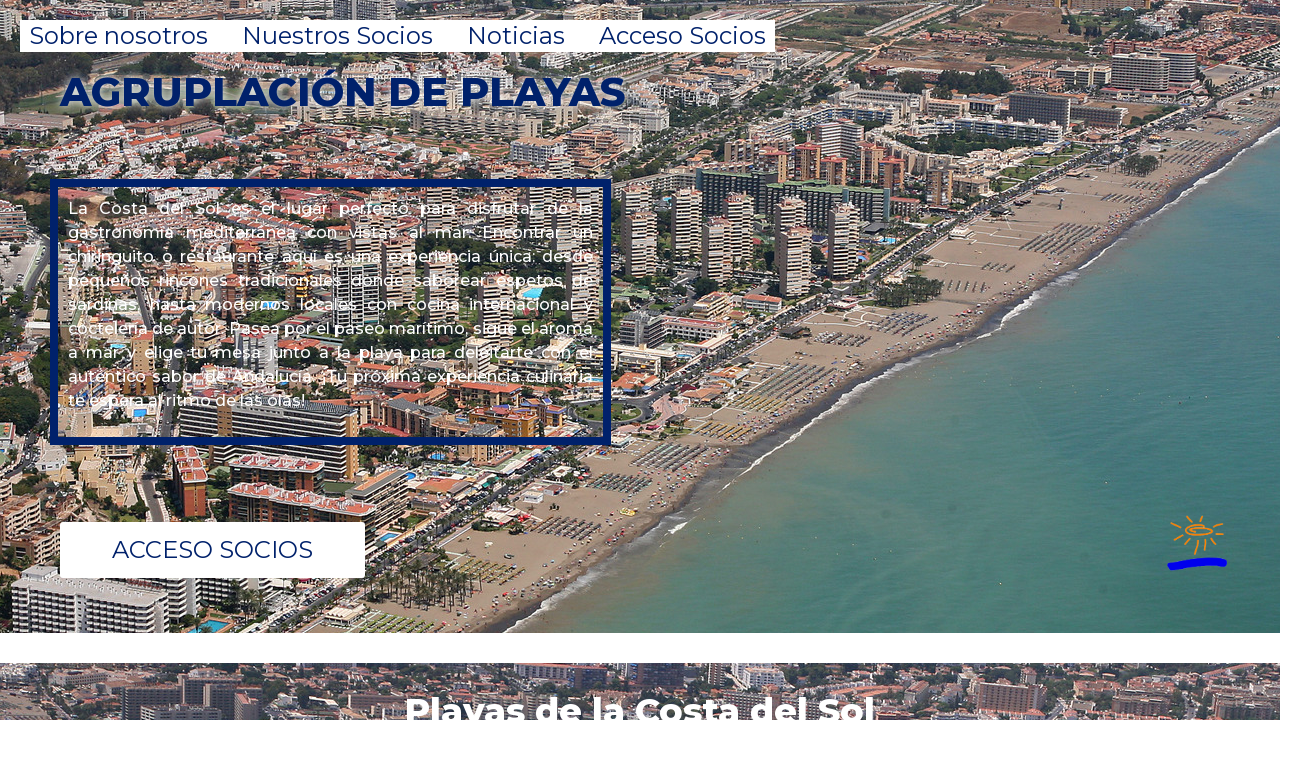

--- FILE ---
content_type: text/html; charset=UTF-8
request_url: https://www.agruplaya.com/playa1/
body_size: 10729
content:
<!doctype html>
<html lang="es">
<head>
	<meta charset="UTF-8">
	<meta name="viewport" content="width=device-width, initial-scale=1">
	<link rel="profile" href="https://gmpg.org/xfn/11">
	<title></title>
<meta name='robots' content='max-image-preview:large' />
<link rel='dns-prefetch' href='//www.agruplaya.com' />
<link rel="alternate" type="application/rss+xml" title=" &raquo; Feed" href="https://www.agruplaya.com/playa1/index.php/feed/" />
<link rel="alternate" type="application/rss+xml" title=" &raquo; Feed de los comentarios" href="https://www.agruplaya.com/playa1/index.php/comments/feed/" />
<link rel="alternate" title="oEmbed (JSON)" type="application/json+oembed" href="https://www.agruplaya.com/playa1/index.php/wp-json/oembed/1.0/embed?url=https%3A%2F%2Fwww.agruplaya.com%2Fplaya1%2F" />
<link rel="alternate" title="oEmbed (XML)" type="text/xml+oembed" href="https://www.agruplaya.com/playa1/index.php/wp-json/oembed/1.0/embed?url=https%3A%2F%2Fwww.agruplaya.com%2Fplaya1%2F&#038;format=xml" />
<style id='wp-img-auto-sizes-contain-inline-css'>
img:is([sizes=auto i],[sizes^="auto," i]){contain-intrinsic-size:3000px 1500px}
/*# sourceURL=wp-img-auto-sizes-contain-inline-css */
</style>
<style id='wp-emoji-styles-inline-css'>

	img.wp-smiley, img.emoji {
		display: inline !important;
		border: none !important;
		box-shadow: none !important;
		height: 1em !important;
		width: 1em !important;
		margin: 0 0.07em !important;
		vertical-align: -0.1em !important;
		background: none !important;
		padding: 0 !important;
	}
/*# sourceURL=wp-emoji-styles-inline-css */
</style>
<link rel='stylesheet' id='hello-elementor-css' href='https://www.agruplaya.com/playa1/wp-content/themes/hello-elementor/style.min.css?ver=3.3.0' media='all' />
<link rel='stylesheet' id='hello-elementor-theme-style-css' href='https://www.agruplaya.com/playa1/wp-content/themes/hello-elementor/theme.min.css?ver=3.3.0' media='all' />
<link rel='stylesheet' id='hello-elementor-header-footer-css' href='https://www.agruplaya.com/playa1/wp-content/themes/hello-elementor/header-footer.min.css?ver=3.3.0' media='all' />
<link rel='stylesheet' id='elementor-frontend-css' href='https://www.agruplaya.com/playa1/wp-content/plugins/elementor/assets/css/frontend.min.css?ver=3.27.6' media='all' />
<link rel='stylesheet' id='elementor-post-12-css' href='https://www.agruplaya.com/playa1/wp-content/uploads/elementor/css/post-12.css?ver=1767872791' media='all' />
<link rel='stylesheet' id='widget-nav-menu-css' href='https://www.agruplaya.com/playa1/wp-content/plugins/pro-elements/assets/css/widget-nav-menu.min.css?ver=3.27.4' media='all' />
<link rel='stylesheet' id='widget-heading-css' href='https://www.agruplaya.com/playa1/wp-content/plugins/elementor/assets/css/widget-heading.min.css?ver=3.27.6' media='all' />
<link rel='stylesheet' id='widget-text-editor-css' href='https://www.agruplaya.com/playa1/wp-content/plugins/elementor/assets/css/widget-text-editor.min.css?ver=3.27.6' media='all' />
<link rel='stylesheet' id='widget-image-css' href='https://www.agruplaya.com/playa1/wp-content/plugins/elementor/assets/css/widget-image.min.css?ver=3.27.6' media='all' />
<link rel='stylesheet' id='widget-spacer-css' href='https://www.agruplaya.com/playa1/wp-content/plugins/elementor/assets/css/widget-spacer.min.css?ver=3.27.6' media='all' />
<link rel='stylesheet' id='widget-image-box-css' href='https://www.agruplaya.com/playa1/wp-content/plugins/elementor/assets/css/widget-image-box.min.css?ver=3.27.6' media='all' />
<link rel='stylesheet' id='elementor-post-9-css' href='https://www.agruplaya.com/playa1/wp-content/uploads/elementor/css/post-9.css?ver=1767872792' media='all' />
<link rel='stylesheet' id='google-fonts-1-css' href='https://fonts.googleapis.com/css?family=Roboto%3A100%2C100italic%2C200%2C200italic%2C300%2C300italic%2C400%2C400italic%2C500%2C500italic%2C600%2C600italic%2C700%2C700italic%2C800%2C800italic%2C900%2C900italic%7CRoboto+Slab%3A100%2C100italic%2C200%2C200italic%2C300%2C300italic%2C400%2C400italic%2C500%2C500italic%2C600%2C600italic%2C700%2C700italic%2C800%2C800italic%2C900%2C900italic%7CMontserrat%3A100%2C100italic%2C200%2C200italic%2C300%2C300italic%2C400%2C400italic%2C500%2C500italic%2C600%2C600italic%2C700%2C700italic%2C800%2C800italic%2C900%2C900italic&#038;display=swap&#038;ver=6.9' media='all' />
<link rel="preconnect" href="https://fonts.gstatic.com/" crossorigin><script src="https://www.agruplaya.com/playa1/wp-includes/js/jquery/jquery.min.js?ver=3.7.1" id="jquery-core-js"></script>
<script src="https://www.agruplaya.com/playa1/wp-includes/js/jquery/jquery-migrate.min.js?ver=3.4.1" id="jquery-migrate-js"></script>
<link rel="https://api.w.org/" href="https://www.agruplaya.com/playa1/index.php/wp-json/" /><link rel="alternate" title="JSON" type="application/json" href="https://www.agruplaya.com/playa1/index.php/wp-json/wp/v2/pages/9" /><link rel="EditURI" type="application/rsd+xml" title="RSD" href="https://www.agruplaya.com/playa1/xmlrpc.php?rsd" />
<meta name="generator" content="WordPress 6.9" />
<link rel="canonical" href="https://www.agruplaya.com/playa1/" />
<link rel='shortlink' href='https://www.agruplaya.com/playa1/' />
<meta name="generator" content="Elementor 3.27.6; features: e_font_icon_svg, additional_custom_breakpoints, e_element_cache; settings: css_print_method-external, google_font-enabled, font_display-swap">
			<style>
				.e-con.e-parent:nth-of-type(n+4):not(.e-lazyloaded):not(.e-no-lazyload),
				.e-con.e-parent:nth-of-type(n+4):not(.e-lazyloaded):not(.e-no-lazyload) * {
					background-image: none !important;
				}
				@media screen and (max-height: 1024px) {
					.e-con.e-parent:nth-of-type(n+3):not(.e-lazyloaded):not(.e-no-lazyload),
					.e-con.e-parent:nth-of-type(n+3):not(.e-lazyloaded):not(.e-no-lazyload) * {
						background-image: none !important;
					}
				}
				@media screen and (max-height: 640px) {
					.e-con.e-parent:nth-of-type(n+2):not(.e-lazyloaded):not(.e-no-lazyload),
					.e-con.e-parent:nth-of-type(n+2):not(.e-lazyloaded):not(.e-no-lazyload) * {
						background-image: none !important;
					}
				}
			</style>
			<link rel="icon" href="https://www.agruplaya.com/playa1/wp-content/uploads/2025/03/recortado.png" sizes="32x32" />
<link rel="icon" href="https://www.agruplaya.com/playa1/wp-content/uploads/2025/03/recortado.png" sizes="192x192" />
<link rel="apple-touch-icon" href="https://www.agruplaya.com/playa1/wp-content/uploads/2025/03/recortado.png" />
<meta name="msapplication-TileImage" content="https://www.agruplaya.com/playa1/wp-content/uploads/2025/03/recortado.png" />
		<style id="wp-custom-css">
			html, body {
    width: 100%!important;
    overflow-x: hidden!important;
}		</style>
		<style id='global-styles-inline-css'>
:root{--wp--preset--aspect-ratio--square: 1;--wp--preset--aspect-ratio--4-3: 4/3;--wp--preset--aspect-ratio--3-4: 3/4;--wp--preset--aspect-ratio--3-2: 3/2;--wp--preset--aspect-ratio--2-3: 2/3;--wp--preset--aspect-ratio--16-9: 16/9;--wp--preset--aspect-ratio--9-16: 9/16;--wp--preset--color--black: #000000;--wp--preset--color--cyan-bluish-gray: #abb8c3;--wp--preset--color--white: #ffffff;--wp--preset--color--pale-pink: #f78da7;--wp--preset--color--vivid-red: #cf2e2e;--wp--preset--color--luminous-vivid-orange: #ff6900;--wp--preset--color--luminous-vivid-amber: #fcb900;--wp--preset--color--light-green-cyan: #7bdcb5;--wp--preset--color--vivid-green-cyan: #00d084;--wp--preset--color--pale-cyan-blue: #8ed1fc;--wp--preset--color--vivid-cyan-blue: #0693e3;--wp--preset--color--vivid-purple: #9b51e0;--wp--preset--gradient--vivid-cyan-blue-to-vivid-purple: linear-gradient(135deg,rgb(6,147,227) 0%,rgb(155,81,224) 100%);--wp--preset--gradient--light-green-cyan-to-vivid-green-cyan: linear-gradient(135deg,rgb(122,220,180) 0%,rgb(0,208,130) 100%);--wp--preset--gradient--luminous-vivid-amber-to-luminous-vivid-orange: linear-gradient(135deg,rgb(252,185,0) 0%,rgb(255,105,0) 100%);--wp--preset--gradient--luminous-vivid-orange-to-vivid-red: linear-gradient(135deg,rgb(255,105,0) 0%,rgb(207,46,46) 100%);--wp--preset--gradient--very-light-gray-to-cyan-bluish-gray: linear-gradient(135deg,rgb(238,238,238) 0%,rgb(169,184,195) 100%);--wp--preset--gradient--cool-to-warm-spectrum: linear-gradient(135deg,rgb(74,234,220) 0%,rgb(151,120,209) 20%,rgb(207,42,186) 40%,rgb(238,44,130) 60%,rgb(251,105,98) 80%,rgb(254,248,76) 100%);--wp--preset--gradient--blush-light-purple: linear-gradient(135deg,rgb(255,206,236) 0%,rgb(152,150,240) 100%);--wp--preset--gradient--blush-bordeaux: linear-gradient(135deg,rgb(254,205,165) 0%,rgb(254,45,45) 50%,rgb(107,0,62) 100%);--wp--preset--gradient--luminous-dusk: linear-gradient(135deg,rgb(255,203,112) 0%,rgb(199,81,192) 50%,rgb(65,88,208) 100%);--wp--preset--gradient--pale-ocean: linear-gradient(135deg,rgb(255,245,203) 0%,rgb(182,227,212) 50%,rgb(51,167,181) 100%);--wp--preset--gradient--electric-grass: linear-gradient(135deg,rgb(202,248,128) 0%,rgb(113,206,126) 100%);--wp--preset--gradient--midnight: linear-gradient(135deg,rgb(2,3,129) 0%,rgb(40,116,252) 100%);--wp--preset--font-size--small: 13px;--wp--preset--font-size--medium: 20px;--wp--preset--font-size--large: 36px;--wp--preset--font-size--x-large: 42px;--wp--preset--spacing--20: 0.44rem;--wp--preset--spacing--30: 0.67rem;--wp--preset--spacing--40: 1rem;--wp--preset--spacing--50: 1.5rem;--wp--preset--spacing--60: 2.25rem;--wp--preset--spacing--70: 3.38rem;--wp--preset--spacing--80: 5.06rem;--wp--preset--shadow--natural: 6px 6px 9px rgba(0, 0, 0, 0.2);--wp--preset--shadow--deep: 12px 12px 50px rgba(0, 0, 0, 0.4);--wp--preset--shadow--sharp: 6px 6px 0px rgba(0, 0, 0, 0.2);--wp--preset--shadow--outlined: 6px 6px 0px -3px rgb(255, 255, 255), 6px 6px rgb(0, 0, 0);--wp--preset--shadow--crisp: 6px 6px 0px rgb(0, 0, 0);}:root { --wp--style--global--content-size: 800px;--wp--style--global--wide-size: 1200px; }:where(body) { margin: 0; }.wp-site-blocks > .alignleft { float: left; margin-right: 2em; }.wp-site-blocks > .alignright { float: right; margin-left: 2em; }.wp-site-blocks > .aligncenter { justify-content: center; margin-left: auto; margin-right: auto; }:where(.wp-site-blocks) > * { margin-block-start: 24px; margin-block-end: 0; }:where(.wp-site-blocks) > :first-child { margin-block-start: 0; }:where(.wp-site-blocks) > :last-child { margin-block-end: 0; }:root { --wp--style--block-gap: 24px; }:root :where(.is-layout-flow) > :first-child{margin-block-start: 0;}:root :where(.is-layout-flow) > :last-child{margin-block-end: 0;}:root :where(.is-layout-flow) > *{margin-block-start: 24px;margin-block-end: 0;}:root :where(.is-layout-constrained) > :first-child{margin-block-start: 0;}:root :where(.is-layout-constrained) > :last-child{margin-block-end: 0;}:root :where(.is-layout-constrained) > *{margin-block-start: 24px;margin-block-end: 0;}:root :where(.is-layout-flex){gap: 24px;}:root :where(.is-layout-grid){gap: 24px;}.is-layout-flow > .alignleft{float: left;margin-inline-start: 0;margin-inline-end: 2em;}.is-layout-flow > .alignright{float: right;margin-inline-start: 2em;margin-inline-end: 0;}.is-layout-flow > .aligncenter{margin-left: auto !important;margin-right: auto !important;}.is-layout-constrained > .alignleft{float: left;margin-inline-start: 0;margin-inline-end: 2em;}.is-layout-constrained > .alignright{float: right;margin-inline-start: 2em;margin-inline-end: 0;}.is-layout-constrained > .aligncenter{margin-left: auto !important;margin-right: auto !important;}.is-layout-constrained > :where(:not(.alignleft):not(.alignright):not(.alignfull)){max-width: var(--wp--style--global--content-size);margin-left: auto !important;margin-right: auto !important;}.is-layout-constrained > .alignwide{max-width: var(--wp--style--global--wide-size);}body .is-layout-flex{display: flex;}.is-layout-flex{flex-wrap: wrap;align-items: center;}.is-layout-flex > :is(*, div){margin: 0;}body .is-layout-grid{display: grid;}.is-layout-grid > :is(*, div){margin: 0;}body{padding-top: 0px;padding-right: 0px;padding-bottom: 0px;padding-left: 0px;}a:where(:not(.wp-element-button)){text-decoration: underline;}:root :where(.wp-element-button, .wp-block-button__link){background-color: #32373c;border-width: 0;color: #fff;font-family: inherit;font-size: inherit;font-style: inherit;font-weight: inherit;letter-spacing: inherit;line-height: inherit;padding-top: calc(0.667em + 2px);padding-right: calc(1.333em + 2px);padding-bottom: calc(0.667em + 2px);padding-left: calc(1.333em + 2px);text-decoration: none;text-transform: inherit;}.has-black-color{color: var(--wp--preset--color--black) !important;}.has-cyan-bluish-gray-color{color: var(--wp--preset--color--cyan-bluish-gray) !important;}.has-white-color{color: var(--wp--preset--color--white) !important;}.has-pale-pink-color{color: var(--wp--preset--color--pale-pink) !important;}.has-vivid-red-color{color: var(--wp--preset--color--vivid-red) !important;}.has-luminous-vivid-orange-color{color: var(--wp--preset--color--luminous-vivid-orange) !important;}.has-luminous-vivid-amber-color{color: var(--wp--preset--color--luminous-vivid-amber) !important;}.has-light-green-cyan-color{color: var(--wp--preset--color--light-green-cyan) !important;}.has-vivid-green-cyan-color{color: var(--wp--preset--color--vivid-green-cyan) !important;}.has-pale-cyan-blue-color{color: var(--wp--preset--color--pale-cyan-blue) !important;}.has-vivid-cyan-blue-color{color: var(--wp--preset--color--vivid-cyan-blue) !important;}.has-vivid-purple-color{color: var(--wp--preset--color--vivid-purple) !important;}.has-black-background-color{background-color: var(--wp--preset--color--black) !important;}.has-cyan-bluish-gray-background-color{background-color: var(--wp--preset--color--cyan-bluish-gray) !important;}.has-white-background-color{background-color: var(--wp--preset--color--white) !important;}.has-pale-pink-background-color{background-color: var(--wp--preset--color--pale-pink) !important;}.has-vivid-red-background-color{background-color: var(--wp--preset--color--vivid-red) !important;}.has-luminous-vivid-orange-background-color{background-color: var(--wp--preset--color--luminous-vivid-orange) !important;}.has-luminous-vivid-amber-background-color{background-color: var(--wp--preset--color--luminous-vivid-amber) !important;}.has-light-green-cyan-background-color{background-color: var(--wp--preset--color--light-green-cyan) !important;}.has-vivid-green-cyan-background-color{background-color: var(--wp--preset--color--vivid-green-cyan) !important;}.has-pale-cyan-blue-background-color{background-color: var(--wp--preset--color--pale-cyan-blue) !important;}.has-vivid-cyan-blue-background-color{background-color: var(--wp--preset--color--vivid-cyan-blue) !important;}.has-vivid-purple-background-color{background-color: var(--wp--preset--color--vivid-purple) !important;}.has-black-border-color{border-color: var(--wp--preset--color--black) !important;}.has-cyan-bluish-gray-border-color{border-color: var(--wp--preset--color--cyan-bluish-gray) !important;}.has-white-border-color{border-color: var(--wp--preset--color--white) !important;}.has-pale-pink-border-color{border-color: var(--wp--preset--color--pale-pink) !important;}.has-vivid-red-border-color{border-color: var(--wp--preset--color--vivid-red) !important;}.has-luminous-vivid-orange-border-color{border-color: var(--wp--preset--color--luminous-vivid-orange) !important;}.has-luminous-vivid-amber-border-color{border-color: var(--wp--preset--color--luminous-vivid-amber) !important;}.has-light-green-cyan-border-color{border-color: var(--wp--preset--color--light-green-cyan) !important;}.has-vivid-green-cyan-border-color{border-color: var(--wp--preset--color--vivid-green-cyan) !important;}.has-pale-cyan-blue-border-color{border-color: var(--wp--preset--color--pale-cyan-blue) !important;}.has-vivid-cyan-blue-border-color{border-color: var(--wp--preset--color--vivid-cyan-blue) !important;}.has-vivid-purple-border-color{border-color: var(--wp--preset--color--vivid-purple) !important;}.has-vivid-cyan-blue-to-vivid-purple-gradient-background{background: var(--wp--preset--gradient--vivid-cyan-blue-to-vivid-purple) !important;}.has-light-green-cyan-to-vivid-green-cyan-gradient-background{background: var(--wp--preset--gradient--light-green-cyan-to-vivid-green-cyan) !important;}.has-luminous-vivid-amber-to-luminous-vivid-orange-gradient-background{background: var(--wp--preset--gradient--luminous-vivid-amber-to-luminous-vivid-orange) !important;}.has-luminous-vivid-orange-to-vivid-red-gradient-background{background: var(--wp--preset--gradient--luminous-vivid-orange-to-vivid-red) !important;}.has-very-light-gray-to-cyan-bluish-gray-gradient-background{background: var(--wp--preset--gradient--very-light-gray-to-cyan-bluish-gray) !important;}.has-cool-to-warm-spectrum-gradient-background{background: var(--wp--preset--gradient--cool-to-warm-spectrum) !important;}.has-blush-light-purple-gradient-background{background: var(--wp--preset--gradient--blush-light-purple) !important;}.has-blush-bordeaux-gradient-background{background: var(--wp--preset--gradient--blush-bordeaux) !important;}.has-luminous-dusk-gradient-background{background: var(--wp--preset--gradient--luminous-dusk) !important;}.has-pale-ocean-gradient-background{background: var(--wp--preset--gradient--pale-ocean) !important;}.has-electric-grass-gradient-background{background: var(--wp--preset--gradient--electric-grass) !important;}.has-midnight-gradient-background{background: var(--wp--preset--gradient--midnight) !important;}.has-small-font-size{font-size: var(--wp--preset--font-size--small) !important;}.has-medium-font-size{font-size: var(--wp--preset--font-size--medium) !important;}.has-large-font-size{font-size: var(--wp--preset--font-size--large) !important;}.has-x-large-font-size{font-size: var(--wp--preset--font-size--x-large) !important;}
/*# sourceURL=global-styles-inline-css */
</style>
</head>
<body class="home wp-singular page-template-default page page-id-9 wp-custom-logo wp-embed-responsive wp-theme-hello-elementor theme-default elementor-default elementor-kit-12 elementor-page elementor-page-9">


<a class="skip-link screen-reader-text" href="#content">Ir al contenido</a>


<main id="content" class="site-main post-9 page type-page status-publish hentry">

	
	<div class="page-content">
				<div data-elementor-type="wp-page" data-elementor-id="9" class="elementor elementor-9" data-elementor-post-type="page">
				<div class="elementor-element elementor-element-21b59a8 e-con-full e-flex e-con e-parent" data-id="21b59a8" data-element_type="container" data-settings="{&quot;background_background&quot;:&quot;classic&quot;}">
		<div class="elementor-element elementor-element-17f90be e-con-full e-flex e-con e-child" data-id="17f90be" data-element_type="container">
				<div class="elementor-element elementor-element-a5d9778 elementor-nav-menu__align-start elementor-widget__width-auto elementor-widget-tablet__width-initial elementor-nav-menu--dropdown-tablet elementor-nav-menu__text-align-aside elementor-nav-menu--toggle elementor-nav-menu--burger elementor-widget elementor-widget-nav-menu" data-id="a5d9778" data-element_type="widget" data-settings="{&quot;layout&quot;:&quot;horizontal&quot;,&quot;submenu_icon&quot;:{&quot;value&quot;:&quot;&lt;svg class=\&quot;e-font-icon-svg e-fas-caret-down\&quot; viewBox=\&quot;0 0 320 512\&quot; xmlns=\&quot;http:\/\/www.w3.org\/2000\/svg\&quot;&gt;&lt;path d=\&quot;M31.3 192h257.3c17.8 0 26.7 21.5 14.1 34.1L174.1 354.8c-7.8 7.8-20.5 7.8-28.3 0L17.2 226.1C4.6 213.5 13.5 192 31.3 192z\&quot;&gt;&lt;\/path&gt;&lt;\/svg&gt;&quot;,&quot;library&quot;:&quot;fa-solid&quot;},&quot;toggle&quot;:&quot;burger&quot;}" data-widget_type="nav-menu.default">
				<div class="elementor-widget-container">
								<nav aria-label="Menu" class="elementor-nav-menu--main elementor-nav-menu__container elementor-nav-menu--layout-horizontal e--pointer-underline e--animation-fade">
				<ul id="menu-1-a5d9778" class="elementor-nav-menu"><li class="menu-item menu-item-type-custom menu-item-object-custom menu-item-82"><a href="https://agruplaya.com/mapa.html" class="elementor-item">Sobre nosotros</a></li>
<li class="menu-item menu-item-type-custom menu-item-object-custom menu-item-83"><a href="https://agruplaya.com/php/zonasocios.php" class="elementor-item">Nuestros Socios</a></li>
<li class="menu-item menu-item-type-custom menu-item-object-custom menu-item-84"><a href="https://agruplaya.com/php/noticias.php" class="elementor-item">Noticias</a></li>
<li class="menu-item menu-item-type-custom menu-item-object-custom menu-item-118"><a href="https://agruplaya.com/acceso.html" class="elementor-item">Acceso Socios</a></li>
</ul>			</nav>
					<div class="elementor-menu-toggle" role="button" tabindex="0" aria-label="Menu Toggle" aria-expanded="false">
			<svg aria-hidden="true" role="presentation" class="elementor-menu-toggle__icon--open e-font-icon-svg e-eicon-menu-bar" viewBox="0 0 1000 1000" xmlns="http://www.w3.org/2000/svg"><path d="M104 333H896C929 333 958 304 958 271S929 208 896 208H104C71 208 42 237 42 271S71 333 104 333ZM104 583H896C929 583 958 554 958 521S929 458 896 458H104C71 458 42 487 42 521S71 583 104 583ZM104 833H896C929 833 958 804 958 771S929 708 896 708H104C71 708 42 737 42 771S71 833 104 833Z"></path></svg><svg aria-hidden="true" role="presentation" class="elementor-menu-toggle__icon--close e-font-icon-svg e-eicon-close" viewBox="0 0 1000 1000" xmlns="http://www.w3.org/2000/svg"><path d="M742 167L500 408 258 167C246 154 233 150 217 150 196 150 179 158 167 167 154 179 150 196 150 212 150 229 154 242 171 254L408 500 167 742C138 771 138 800 167 829 196 858 225 858 254 829L496 587 738 829C750 842 767 846 783 846 800 846 817 842 829 829 842 817 846 804 846 783 846 767 842 750 829 737L588 500 833 258C863 229 863 200 833 171 804 137 775 137 742 167Z"></path></svg>		</div>
					<nav class="elementor-nav-menu--dropdown elementor-nav-menu__container" aria-hidden="true">
				<ul id="menu-2-a5d9778" class="elementor-nav-menu"><li class="menu-item menu-item-type-custom menu-item-object-custom menu-item-82"><a href="https://agruplaya.com/mapa.html" class="elementor-item" tabindex="-1">Sobre nosotros</a></li>
<li class="menu-item menu-item-type-custom menu-item-object-custom menu-item-83"><a href="https://agruplaya.com/php/zonasocios.php" class="elementor-item" tabindex="-1">Nuestros Socios</a></li>
<li class="menu-item menu-item-type-custom menu-item-object-custom menu-item-84"><a href="https://agruplaya.com/php/noticias.php" class="elementor-item" tabindex="-1">Noticias</a></li>
<li class="menu-item menu-item-type-custom menu-item-object-custom menu-item-118"><a href="https://agruplaya.com/acceso.html" class="elementor-item" tabindex="-1">Acceso Socios</a></li>
</ul>			</nav>
						</div>
				</div>
				</div>
		<div class="elementor-element elementor-element-52e28d1 e-con-full e-flex e-con e-child" data-id="52e28d1" data-element_type="container">
				<div class="elementor-element elementor-element-0f9575f elementor-widget elementor-widget-heading" data-id="0f9575f" data-element_type="widget" data-widget_type="heading.default">
				<div class="elementor-widget-container">
					<h1 class="elementor-heading-title elementor-size-default">AGRUPLACIÓN DE PLAYAS</h1>				</div>
				</div>
				</div>
		<div class="elementor-element elementor-element-c3c10de e-con-full e-flex e-con e-child" data-id="c3c10de" data-element_type="container">
				<div class="elementor-element elementor-element-63b3f02 elementor-widget elementor-widget-text-editor" data-id="63b3f02" data-element_type="widget" data-widget_type="text-editor.default">
				<div class="elementor-widget-container">
									<p>La Costa del Sol es el lugar perfecto para disfrutar de la gastronomía mediterránea con vistas al mar. Encontrar un chiringuito o restaurante aquí es una experiencia única: desde pequeños rincones tradicionales donde saborear espetos de sardinas, hasta modernos locales con cocina internacional y coctelería de autor. Pasea por el paseo marítimo, sigue el aroma a mar y elige tu mesa junto a la playa para deleitarte con el auténtico sabor de Andalucía. ¡Tu próxima experiencia culinaria te espera al ritmo de las olas!</p>								</div>
				</div>
				</div>
		<div class="elementor-element elementor-element-82a11e1 e-grid e-con-boxed e-con e-child" data-id="82a11e1" data-element_type="container">
					<div class="e-con-inner">
				<div class="elementor-element elementor-element-53feb53 elementor-widget__width-initial elementor-align-left elementor-widget elementor-widget-button" data-id="53feb53" data-element_type="widget" data-widget_type="button.default">
				<div class="elementor-widget-container">
									<div class="elementor-button-wrapper">
					<a class="elementor-button elementor-button-link elementor-size-sm" href="https://agruplaya.com/acceso.html">
						<span class="elementor-button-content-wrapper">
									<span class="elementor-button-text">ACCESO SOCIOS</span>
					</span>
					</a>
				</div>
								</div>
				</div>
				<div class="elementor-element elementor-element-c91af76 elementor-widget elementor-widget-image" data-id="c91af76" data-element_type="widget" data-widget_type="image.default">
				<div class="elementor-widget-container">
																<a href="https://agruplaya.com/php/noticias.php">
							<img decoding="async" width="182" height="183" src="https://www.agruplaya.com/playa1/wp-content/uploads/2025/03/transparenterecortado.png" class="attachment-large size-large wp-image-92" alt="" />								</a>
															</div>
				</div>
					</div>
				</div>
		<div class="elementor-element elementor-element-0818f52 e-con-full e-flex e-con e-child" data-id="0818f52" data-element_type="container">
				</div>
				</div>
		<div class="elementor-element elementor-element-4b2de7a e-flex e-con-boxed e-con e-parent" data-id="4b2de7a" data-element_type="container" data-settings="{&quot;background_background&quot;:&quot;classic&quot;}">
					<div class="e-con-inner">
		<div class="elementor-element elementor-element-fd9d8ab e-con-full e-flex e-con e-child" data-id="fd9d8ab" data-element_type="container">
		<div class="elementor-element elementor-element-c27ec88 e-con-full e-flex e-con e-child" data-id="c27ec88" data-element_type="container">
				<div class="elementor-element elementor-element-32f1687 elementor-widget elementor-widget-heading" data-id="32f1687" data-element_type="widget" data-widget_type="heading.default">
				<div class="elementor-widget-container">
					<h2 class="elementor-heading-title elementor-size-default">Playas de la Costa del Sol </h2>				</div>
				</div>
				</div>
				</div>
				<div class="elementor-element elementor-element-fe731eb elementor-widget elementor-widget-heading" data-id="fe731eb" data-element_type="widget" data-widget_type="heading.default">
				<div class="elementor-widget-container">
					<h2 class="elementor-heading-title elementor-size-default">Gestionamos las compras de los chiringuitos y restaurantes</h2>				</div>
				</div>
				<div class="elementor-element elementor-element-5ad8a12 elementor-widget elementor-widget-heading" data-id="5ad8a12" data-element_type="widget" data-widget_type="heading.default">
				<div class="elementor-widget-container">
					<h2 class="elementor-heading-title elementor-size-default">Llámanos y te informamos sin compromiso</h2>				</div>
				</div>
				<div class="elementor-element elementor-element-bda94a2 elementor-widget elementor-widget-button" data-id="bda94a2" data-element_type="widget" data-widget_type="button.default">
				<div class="elementor-widget-container">
									<div class="elementor-button-wrapper">
					<a class="elementor-button elementor-button-link elementor-size-sm" href="tel:952381060">
						<span class="elementor-button-content-wrapper">
						<span class="elementor-button-icon">
				<svg aria-hidden="true" class="e-font-icon-svg e-fas-phone-alt" viewBox="0 0 512 512" xmlns="http://www.w3.org/2000/svg"><path d="M497.39 361.8l-112-48a24 24 0 0 0-28 6.9l-49.6 60.6A370.66 370.66 0 0 1 130.6 204.11l60.6-49.6a23.94 23.94 0 0 0 6.9-28l-48-112A24.16 24.16 0 0 0 122.6.61l-104 24A24 24 0 0 0 0 48c0 256.5 207.9 464 464 464a24 24 0 0 0 23.4-18.6l24-104a24.29 24.29 0 0 0-14.01-27.6z"></path></svg>			</span>
									<span class="elementor-button-text">+34 952 38 10 60 </span>
					</span>
					</a>
				</div>
								</div>
				</div>
					</div>
				</div>
		<div class="elementor-element elementor-element-17fb1ec e-flex e-con-boxed e-con e-parent" data-id="17fb1ec" data-element_type="container">
					<div class="e-con-inner">
				<div class="elementor-element elementor-element-922dcc1 elementor-widget elementor-widget-spacer" data-id="922dcc1" data-element_type="widget" data-widget_type="spacer.default">
				<div class="elementor-widget-container">
							<div class="elementor-spacer">
			<div class="elementor-spacer-inner"></div>
		</div>
						</div>
				</div>
				<div class="elementor-element elementor-element-d37257d elementor-widget elementor-widget-heading" data-id="d37257d" data-element_type="widget" data-widget_type="heading.default">
				<div class="elementor-widget-container">
					<h2 class="elementor-heading-title elementor-size-default">Quiénes somos</h2>				</div>
				</div>
					</div>
				</div>
		<div class="elementor-element elementor-element-a329750 e-flex e-con-boxed e-con e-parent" data-id="a329750" data-element_type="container">
					<div class="e-con-inner">
		<div class="elementor-element elementor-element-635f027 e-con-full e-flex e-con e-child" data-id="635f027" data-element_type="container">
				<div class="elementor-element elementor-element-6a35623 elementor-widget elementor-widget-heading" data-id="6a35623" data-element_type="widget" data-widget_type="heading.default">
				<div class="elementor-widget-container">
					<h2 class="elementor-heading-title elementor-size-default">153 puntos de venta</h2>				</div>
				</div>
				</div>
		<div class="elementor-element elementor-element-f5c2193 e-con-full e-flex e-con e-child" data-id="f5c2193" data-element_type="container">
				<div class="elementor-element elementor-element-47351e7 elementor-widget elementor-widget-heading" data-id="47351e7" data-element_type="widget" data-widget_type="heading.default">
				<div class="elementor-widget-container">
					<h2 class="elementor-heading-title elementor-size-default">Manuel Villafaina</h2>				</div>
				</div>
				</div>
		<div class="elementor-element elementor-element-f13ed46 e-con-full e-flex e-con e-child" data-id="f13ed46" data-element_type="container">
				<div class="elementor-element elementor-element-2897448 elementor-widget__width-inherit elementor-widget elementor-widget-image" data-id="2897448" data-element_type="widget" data-widget_type="image.default">
				<div class="elementor-widget-container">
																<a href="https://agruplaya.com/php/zonasocios.php">
							<img fetchpriority="high" decoding="async" width="783" height="555" src="https://www.agruplaya.com/playa1/wp-content/uploads/2025/03/mapa-2.jpg" class="attachment-large size-large wp-image-151" alt="" />								</a>
															</div>
				</div>
				<div class="elementor-element elementor-element-7485cef elementor-widget elementor-widget-text-editor" data-id="7485cef" data-element_type="widget" data-widget_type="text-editor.default">
				<div class="elementor-widget-container">
									<p>Somos 153 puntos de venta, aunque preferimos llamarlos así porque algunos propietarios también gestionan negocios en el interior. Eso sí, tener un chiringuito es requisito imprescindible para formar parte de nuestra agrupación. Cubrimos Málaga capital, Fuengirola, Mijas, algunos chiringuitos de Marbella y, por supuesto, Torremolinos y Benalmádena, donde comenzamos nuestra historia.</p>								</div>
				</div>
				</div>
		<div class="elementor-element elementor-element-da06429 e-con-full e-flex e-con e-child" data-id="da06429" data-element_type="container">
				<div class="elementor-element elementor-element-83e3263 elementor-widget elementor-widget-text-editor" data-id="83e3263" data-element_type="widget" data-widget_type="text-editor.default">
				<div class="elementor-widget-container">
									<p>Presidente de la Agrupación de Interés Económico de los Chiringuitos y Restaurantes ubicados en las playas de la Costa del Sol y máximo responsable de la Federación Andaluza de Empresarios de Playas, es además, propietario del chiringuito los Manueles situado en Torremolinos</p>								</div>
				</div>
				<div class="elementor-element elementor-element-a19b5ca elementor-widget elementor-widget-heading" data-id="a19b5ca" data-element_type="widget" data-widget_type="heading.default">
				<div class="elementor-widget-container">
					<h2 class="elementor-heading-title elementor-size-default">Francisco Cerdán</h2>				</div>
				</div>
				<div class="elementor-element elementor-element-82dc175 elementor-widget elementor-widget-text-editor" data-id="82dc175" data-element_type="widget" data-widget_type="text-editor.default">
				<div class="elementor-widget-container">
									<p>Francisco Cerdán dice haber nacido en un chiringuito, y casi podría ser cierto. “He dormido en la arena, cuando los chiringuitos eran de madera. Son mi vida”, asegura. Hoy, como tesorero de la Agrupación de Interés Económico, defiende con pasión su importancia para el turismo, pese a desafíos como el limbo legal y la falta de apoyo institucional. Para él, los chiringuitos son el alma de la playa y del turismo.</p>								</div>
				</div>
		<div class="elementor-element elementor-element-e218c39 e-con-full e-grid e-con e-child" data-id="e218c39" data-element_type="container">
				<div class="elementor-element elementor-element-04c1394 elementor-widget elementor-widget-image" data-id="04c1394" data-element_type="widget" data-widget_type="image.default">
				<div class="elementor-widget-container">
																<a href="https://agruplaya.com/mapa.html">
							<img decoding="async" width="640" height="478" src="https://www.agruplaya.com/playa1/wp-content/uploads/2025/03/playas.jpg" class="attachment-large size-large wp-image-134" alt="" />								</a>
															</div>
				</div>
				</div>
				</div>
					</div>
				</div>
		<div class="elementor-element elementor-element-083e364 e-flex e-con-boxed e-con e-parent" data-id="083e364" data-element_type="container">
					<div class="e-con-inner">
				<div class="elementor-element elementor-element-52dca07 elementor-widget elementor-widget-heading" data-id="52dca07" data-element_type="widget" data-widget_type="heading.default">
				<div class="elementor-widget-container">
					<h2 class="elementor-heading-title elementor-size-default">Gestionamos el mejor precio posible</h2>				</div>
				</div>
				<div class="elementor-element elementor-element-0d5e6df elementor-widget elementor-widget-heading" data-id="0d5e6df" data-element_type="widget" data-widget_type="heading.default">
				<div class="elementor-widget-container">
					<div class="elementor-heading-title elementor-size-default">Gestionar compras a buen precio no es solo ahorrar, es invertir inteligentemente en calidad y sostenibilidad </div>				</div>
				</div>
					</div>
				</div>
		<div class="elementor-element elementor-element-5262dc4 e-grid e-con-boxed e-con e-parent" data-id="5262dc4" data-element_type="container">
					<div class="e-con-inner">
		<div class="elementor-element elementor-element-99317bf e-con-full e-flex e-con e-child" data-id="99317bf" data-element_type="container">
				<div class="elementor-element elementor-element-05a74a6 elementor-position-top elementor-widget elementor-widget-image-box" data-id="05a74a6" data-element_type="widget" data-widget_type="image-box.default">
				<div class="elementor-widget-container">
					<div class="elementor-image-box-wrapper"><figure class="elementor-image-box-img"><img loading="lazy" decoding="async" width="1024" height="1024" src="https://www.agruplaya.com/playa1/wp-content/uploads/2025/03/Designer-2024-12-12T172513.834.jpeg" class="attachment-full size-full wp-image-76" alt="" /></figure><div class="elementor-image-box-content"><h3 class="elementor-image-box-title">Cerveza</h3><p class="elementor-image-box-description">Refrescante, espumosa y con ese toque único de malta y lúpulo, la cerveza es más que una bebida: es una tradición que une a las personas. ¡Salud!  </p></div></div>				</div>
				</div>
				<div class="elementor-element elementor-element-0316c46 elementor-widget elementor-widget-spacer" data-id="0316c46" data-element_type="widget" data-widget_type="spacer.default">
				<div class="elementor-widget-container">
							<div class="elementor-spacer">
			<div class="elementor-spacer-inner"></div>
		</div>
						</div>
				</div>
				</div>
		<div class="elementor-element elementor-element-243b821 e-con-full e-flex e-con e-child" data-id="243b821" data-element_type="container">
				<div class="elementor-element elementor-element-43a5829 elementor-position-top elementor-widget elementor-widget-image-box" data-id="43a5829" data-element_type="widget" data-widget_type="image-box.default">
				<div class="elementor-widget-container">
					<div class="elementor-image-box-wrapper"><figure class="elementor-image-box-img"><img loading="lazy" decoding="async" width="1024" height="1024" src="https://www.agruplaya.com/playa1/wp-content/uploads/2025/03/Designer-2024-12-12T182745.052.jpeg" class="attachment-full size-full wp-image-77" alt="" /></figure><div class="elementor-image-box-content"><h3 class="elementor-image-box-title">Cócteles</h3><p class="elementor-image-box-description">Los cócteles son mucho más que una bebida; son una experiencia que mezcla sabores, colores y emociones. Desde un refrescante mojito hasta un elegante martini.  </p></div></div>				</div>
				</div>
				</div>
		<div class="elementor-element elementor-element-b527e99 e-con-full e-flex e-con e-child" data-id="b527e99" data-element_type="container">
				<div class="elementor-element elementor-element-d10ddcb elementor-position-top elementor-widget elementor-widget-image-box" data-id="d10ddcb" data-element_type="widget" data-widget_type="image-box.default">
				<div class="elementor-widget-container">
					<div class="elementor-image-box-wrapper"><figure class="elementor-image-box-img"><img loading="lazy" decoding="async" width="1024" height="1024" src="https://www.agruplaya.com/playa1/wp-content/uploads/2025/03/Designer-2025-01-23T104156.506.jpeg" class="attachment-full size-full wp-image-78" alt="" /></figure><div class="elementor-image-box-content"><h3 class="elementor-image-box-title">Vino </h3><p class="elementor-image-box-description">Desde los tintos más robustos hasta los blancos frescos y los rosados delicados, el vino acompaña momentos especiales, realza sabores y despierta emociones.</p></div></div>				</div>
				</div>
				</div>
					</div>
				</div>
				</div>
		
		
			</div>

	
</main>

	<footer id="site-footer" class="site-footer dynamic-footer footer-has-copyright">
	<div class="footer-inner">
		<div class="site-branding show-logo">
							<div class="site-logo show">
					<a href="https://www.agruplaya.com/playa1/" class="custom-logo-link" rel="home" aria-current="page"><img width="177" height="205" src="https://www.agruplaya.com/playa1/wp-content/uploads/2025/03/recortado.png" class="custom-logo" alt="" decoding="async" /></a>				</div>
					</div>

		
					<div class="copyright show">
				<p>
No usamos cookies</p>
			</div>
			</div>
</footer>

<script type="speculationrules">
{"prefetch":[{"source":"document","where":{"and":[{"href_matches":"/playa1/*"},{"not":{"href_matches":["/playa1/wp-*.php","/playa1/wp-admin/*","/playa1/wp-content/uploads/*","/playa1/wp-content/*","/playa1/wp-content/plugins/*","/playa1/wp-content/themes/hello-elementor/*","/playa1/*\\?(.+)"]}},{"not":{"selector_matches":"a[rel~=\"nofollow\"]"}},{"not":{"selector_matches":".no-prefetch, .no-prefetch a"}}]},"eagerness":"conservative"}]}
</script>
			<script>
				const lazyloadRunObserver = () => {
					const lazyloadBackgrounds = document.querySelectorAll( `.e-con.e-parent:not(.e-lazyloaded)` );
					const lazyloadBackgroundObserver = new IntersectionObserver( ( entries ) => {
						entries.forEach( ( entry ) => {
							if ( entry.isIntersecting ) {
								let lazyloadBackground = entry.target;
								if( lazyloadBackground ) {
									lazyloadBackground.classList.add( 'e-lazyloaded' );
								}
								lazyloadBackgroundObserver.unobserve( entry.target );
							}
						});
					}, { rootMargin: '200px 0px 200px 0px' } );
					lazyloadBackgrounds.forEach( ( lazyloadBackground ) => {
						lazyloadBackgroundObserver.observe( lazyloadBackground );
					} );
				};
				const events = [
					'DOMContentLoaded',
					'elementor/lazyload/observe',
				];
				events.forEach( ( event ) => {
					document.addEventListener( event, lazyloadRunObserver );
				} );
			</script>
			<script src="https://www.agruplaya.com/playa1/wp-content/themes/hello-elementor/assets/js/hello-frontend.min.js?ver=3.3.0" id="hello-theme-frontend-js"></script>
<script src="https://www.agruplaya.com/playa1/wp-content/plugins/pro-elements/assets/lib/smartmenus/jquery.smartmenus.min.js?ver=1.2.1" id="smartmenus-js"></script>
<script src="https://www.agruplaya.com/playa1/wp-content/plugins/pro-elements/assets/js/webpack-pro.runtime.min.js?ver=3.27.4" id="elementor-pro-webpack-runtime-js"></script>
<script src="https://www.agruplaya.com/playa1/wp-content/plugins/elementor/assets/js/webpack.runtime.min.js?ver=3.27.6" id="elementor-webpack-runtime-js"></script>
<script src="https://www.agruplaya.com/playa1/wp-content/plugins/elementor/assets/js/frontend-modules.min.js?ver=3.27.6" id="elementor-frontend-modules-js"></script>
<script src="https://www.agruplaya.com/playa1/wp-includes/js/dist/hooks.min.js?ver=dd5603f07f9220ed27f1" id="wp-hooks-js"></script>
<script src="https://www.agruplaya.com/playa1/wp-includes/js/dist/i18n.min.js?ver=c26c3dc7bed366793375" id="wp-i18n-js"></script>
<script id="wp-i18n-js-after">
wp.i18n.setLocaleData( { 'text direction\u0004ltr': [ 'ltr' ] } );
//# sourceURL=wp-i18n-js-after
</script>
<script id="elementor-pro-frontend-js-before">
var ElementorProFrontendConfig = {"ajaxurl":"https:\/\/www.agruplaya.com\/playa1\/wp-admin\/admin-ajax.php","nonce":"4ec4c8794f","urls":{"assets":"https:\/\/www.agruplaya.com\/playa1\/wp-content\/plugins\/pro-elements\/assets\/","rest":"https:\/\/www.agruplaya.com\/playa1\/index.php\/wp-json\/"},"settings":{"lazy_load_background_images":true},"popup":{"hasPopUps":false},"shareButtonsNetworks":{"facebook":{"title":"Facebook","has_counter":true},"twitter":{"title":"Twitter"},"linkedin":{"title":"LinkedIn","has_counter":true},"pinterest":{"title":"Pinterest","has_counter":true},"reddit":{"title":"Reddit","has_counter":true},"vk":{"title":"VK","has_counter":true},"odnoklassniki":{"title":"OK","has_counter":true},"tumblr":{"title":"Tumblr"},"digg":{"title":"Digg"},"skype":{"title":"Skype"},"stumbleupon":{"title":"StumbleUpon","has_counter":true},"mix":{"title":"Mix"},"telegram":{"title":"Telegram"},"pocket":{"title":"Pocket","has_counter":true},"xing":{"title":"XING","has_counter":true},"whatsapp":{"title":"WhatsApp"},"email":{"title":"Email"},"print":{"title":"Print"},"x-twitter":{"title":"X"},"threads":{"title":"Threads"}},"facebook_sdk":{"lang":"es_ES","app_id":""},"lottie":{"defaultAnimationUrl":"https:\/\/www.agruplaya.com\/playa1\/wp-content\/plugins\/pro-elements\/modules\/lottie\/assets\/animations\/default.json"}};
//# sourceURL=elementor-pro-frontend-js-before
</script>
<script src="https://www.agruplaya.com/playa1/wp-content/plugins/pro-elements/assets/js/frontend.min.js?ver=3.27.4" id="elementor-pro-frontend-js"></script>
<script src="https://www.agruplaya.com/playa1/wp-includes/js/jquery/ui/core.min.js?ver=1.13.3" id="jquery-ui-core-js"></script>
<script id="elementor-frontend-js-before">
var elementorFrontendConfig = {"environmentMode":{"edit":false,"wpPreview":false,"isScriptDebug":false},"i18n":{"shareOnFacebook":"Compartir en Facebook","shareOnTwitter":"Compartir en Twitter","pinIt":"Pinear","download":"Descargar","downloadImage":"Descargar imagen","fullscreen":"Pantalla completa","zoom":"Zoom","share":"Compartir","playVideo":"Reproducir v\u00eddeo","previous":"Anterior","next":"Siguiente","close":"Cerrar","a11yCarouselPrevSlideMessage":"Diapositiva anterior","a11yCarouselNextSlideMessage":"Diapositiva siguiente","a11yCarouselFirstSlideMessage":"Esta es la primera diapositiva","a11yCarouselLastSlideMessage":"Esta es la \u00faltima diapositiva","a11yCarouselPaginationBulletMessage":"Ir a la diapositiva"},"is_rtl":false,"breakpoints":{"xs":0,"sm":480,"md":768,"lg":1025,"xl":1440,"xxl":1600},"responsive":{"breakpoints":{"mobile":{"label":"M\u00f3vil vertical","value":767,"default_value":767,"direction":"max","is_enabled":true},"mobile_extra":{"label":"M\u00f3vil horizontal","value":880,"default_value":880,"direction":"max","is_enabled":false},"tablet":{"label":"Tableta vertical","value":1024,"default_value":1024,"direction":"max","is_enabled":true},"tablet_extra":{"label":"Tableta horizontal","value":1200,"default_value":1200,"direction":"max","is_enabled":false},"laptop":{"label":"Port\u00e1til","value":1366,"default_value":1366,"direction":"max","is_enabled":false},"widescreen":{"label":"Pantalla grande","value":2400,"default_value":2400,"direction":"min","is_enabled":false}},"hasCustomBreakpoints":false},"version":"3.27.6","is_static":false,"experimentalFeatures":{"e_font_icon_svg":true,"additional_custom_breakpoints":true,"container":true,"e_swiper_latest":true,"e_onboarding":true,"theme_builder_v2":true,"hello-theme-header-footer":true,"home_screen":true,"nested-elements":true,"editor_v2":true,"e_element_cache":true,"link-in-bio":true,"floating-buttons":true,"launchpad-checklist":true},"urls":{"assets":"https:\/\/www.agruplaya.com\/playa1\/wp-content\/plugins\/elementor\/assets\/","ajaxurl":"https:\/\/www.agruplaya.com\/playa1\/wp-admin\/admin-ajax.php","uploadUrl":"https:\/\/www.agruplaya.com\/playa1\/wp-content\/uploads"},"nonces":{"floatingButtonsClickTracking":"fb82ae3bc5"},"swiperClass":"swiper","settings":{"page":[],"editorPreferences":[]},"kit":{"active_breakpoints":["viewport_mobile","viewport_tablet"],"global_image_lightbox":"yes","lightbox_enable_counter":"yes","lightbox_enable_fullscreen":"yes","lightbox_enable_zoom":"yes","lightbox_enable_share":"yes","lightbox_title_src":"title","lightbox_description_src":"description","hello_header_logo_type":"logo","hello_header_menu_layout":"horizontal","hello_footer_logo_type":"logo"},"post":{"id":9,"title":"","excerpt":"","featuredImage":false}};
//# sourceURL=elementor-frontend-js-before
</script>
<script src="https://www.agruplaya.com/playa1/wp-content/plugins/elementor/assets/js/frontend.min.js?ver=3.27.6" id="elementor-frontend-js"></script>
<script src="https://www.agruplaya.com/playa1/wp-content/plugins/pro-elements/assets/js/elements-handlers.min.js?ver=3.27.4" id="pro-elements-handlers-js"></script>
<script id="wp-emoji-settings" type="application/json">
{"baseUrl":"https://s.w.org/images/core/emoji/17.0.2/72x72/","ext":".png","svgUrl":"https://s.w.org/images/core/emoji/17.0.2/svg/","svgExt":".svg","source":{"concatemoji":"https://www.agruplaya.com/playa1/wp-includes/js/wp-emoji-release.min.js?ver=6.9"}}
</script>
<script type="module">
/*! This file is auto-generated */
const a=JSON.parse(document.getElementById("wp-emoji-settings").textContent),o=(window._wpemojiSettings=a,"wpEmojiSettingsSupports"),s=["flag","emoji"];function i(e){try{var t={supportTests:e,timestamp:(new Date).valueOf()};sessionStorage.setItem(o,JSON.stringify(t))}catch(e){}}function c(e,t,n){e.clearRect(0,0,e.canvas.width,e.canvas.height),e.fillText(t,0,0);t=new Uint32Array(e.getImageData(0,0,e.canvas.width,e.canvas.height).data);e.clearRect(0,0,e.canvas.width,e.canvas.height),e.fillText(n,0,0);const a=new Uint32Array(e.getImageData(0,0,e.canvas.width,e.canvas.height).data);return t.every((e,t)=>e===a[t])}function p(e,t){e.clearRect(0,0,e.canvas.width,e.canvas.height),e.fillText(t,0,0);var n=e.getImageData(16,16,1,1);for(let e=0;e<n.data.length;e++)if(0!==n.data[e])return!1;return!0}function u(e,t,n,a){switch(t){case"flag":return n(e,"\ud83c\udff3\ufe0f\u200d\u26a7\ufe0f","\ud83c\udff3\ufe0f\u200b\u26a7\ufe0f")?!1:!n(e,"\ud83c\udde8\ud83c\uddf6","\ud83c\udde8\u200b\ud83c\uddf6")&&!n(e,"\ud83c\udff4\udb40\udc67\udb40\udc62\udb40\udc65\udb40\udc6e\udb40\udc67\udb40\udc7f","\ud83c\udff4\u200b\udb40\udc67\u200b\udb40\udc62\u200b\udb40\udc65\u200b\udb40\udc6e\u200b\udb40\udc67\u200b\udb40\udc7f");case"emoji":return!a(e,"\ud83e\u1fac8")}return!1}function f(e,t,n,a){let r;const o=(r="undefined"!=typeof WorkerGlobalScope&&self instanceof WorkerGlobalScope?new OffscreenCanvas(300,150):document.createElement("canvas")).getContext("2d",{willReadFrequently:!0}),s=(o.textBaseline="top",o.font="600 32px Arial",{});return e.forEach(e=>{s[e]=t(o,e,n,a)}),s}function r(e){var t=document.createElement("script");t.src=e,t.defer=!0,document.head.appendChild(t)}a.supports={everything:!0,everythingExceptFlag:!0},new Promise(t=>{let n=function(){try{var e=JSON.parse(sessionStorage.getItem(o));if("object"==typeof e&&"number"==typeof e.timestamp&&(new Date).valueOf()<e.timestamp+604800&&"object"==typeof e.supportTests)return e.supportTests}catch(e){}return null}();if(!n){if("undefined"!=typeof Worker&&"undefined"!=typeof OffscreenCanvas&&"undefined"!=typeof URL&&URL.createObjectURL&&"undefined"!=typeof Blob)try{var e="postMessage("+f.toString()+"("+[JSON.stringify(s),u.toString(),c.toString(),p.toString()].join(",")+"));",a=new Blob([e],{type:"text/javascript"});const r=new Worker(URL.createObjectURL(a),{name:"wpTestEmojiSupports"});return void(r.onmessage=e=>{i(n=e.data),r.terminate(),t(n)})}catch(e){}i(n=f(s,u,c,p))}t(n)}).then(e=>{for(const n in e)a.supports[n]=e[n],a.supports.everything=a.supports.everything&&a.supports[n],"flag"!==n&&(a.supports.everythingExceptFlag=a.supports.everythingExceptFlag&&a.supports[n]);var t;a.supports.everythingExceptFlag=a.supports.everythingExceptFlag&&!a.supports.flag,a.supports.everything||((t=a.source||{}).concatemoji?r(t.concatemoji):t.wpemoji&&t.twemoji&&(r(t.twemoji),r(t.wpemoji)))});
//# sourceURL=https://www.agruplaya.com/playa1/wp-includes/js/wp-emoji-loader.min.js
</script>

</body>
</html>


--- FILE ---
content_type: text/css
request_url: https://www.agruplaya.com/playa1/wp-content/uploads/elementor/css/post-9.css?ver=1767872792
body_size: 2520
content:
.elementor-9 .elementor-element.elementor-element-21b59a8{--display:flex;--min-height:633px;--overlay-opacity:0;}.elementor-9 .elementor-element.elementor-element-21b59a8:not(.elementor-motion-effects-element-type-background), .elementor-9 .elementor-element.elementor-element-21b59a8 > .elementor-motion-effects-container > .elementor-motion-effects-layer{background-image:url("https://www.agruplaya.com/playa1/wp-content/uploads/2025/03/dos.jpg");background-position:center center;}.elementor-9 .elementor-element.elementor-element-21b59a8::before, .elementor-9 .elementor-element.elementor-element-21b59a8 > .elementor-background-video-container::before, .elementor-9 .elementor-element.elementor-element-21b59a8 > .e-con-inner > .elementor-background-video-container::before, .elementor-9 .elementor-element.elementor-element-21b59a8 > .elementor-background-slideshow::before, .elementor-9 .elementor-element.elementor-element-21b59a8 > .e-con-inner > .elementor-background-slideshow::before, .elementor-9 .elementor-element.elementor-element-21b59a8 > .elementor-motion-effects-container > .elementor-motion-effects-layer::before{background-color:#000000;--background-overlay:'';}.elementor-9 .elementor-element.elementor-element-21b59a8.e-con{--flex-grow:0;--flex-shrink:0;}.elementor-9 .elementor-element.elementor-element-17f90be{--display:flex;--flex-direction:row;--container-widget-width:calc( ( 1 - var( --container-widget-flex-grow ) ) * 100% );--container-widget-height:100%;--container-widget-flex-grow:1;--container-widget-align-self:stretch;--flex-wrap-mobile:wrap;--justify-content:flex-start;--align-items:flex-end;--overlay-opacity:0.5;}.elementor-9 .elementor-element.elementor-element-17f90be::before, .elementor-9 .elementor-element.elementor-element-17f90be > .elementor-background-video-container::before, .elementor-9 .elementor-element.elementor-element-17f90be > .e-con-inner > .elementor-background-video-container::before, .elementor-9 .elementor-element.elementor-element-17f90be > .elementor-background-slideshow::before, .elementor-9 .elementor-element.elementor-element-17f90be > .e-con-inner > .elementor-background-slideshow::before, .elementor-9 .elementor-element.elementor-element-17f90be > .elementor-motion-effects-container > .elementor-motion-effects-layer::before{--background-overlay:'';}.elementor-9 .elementor-element.elementor-element-17f90be.e-con{--align-self:flex-start;--flex-grow:0;--flex-shrink:0;}.elementor-widget-nav-menu .elementor-nav-menu .elementor-item{font-family:var( --e-global-typography-primary-font-family ), Sans-serif;font-weight:var( --e-global-typography-primary-font-weight );}.elementor-widget-nav-menu .elementor-nav-menu--main .elementor-item{color:var( --e-global-color-text );fill:var( --e-global-color-text );}.elementor-widget-nav-menu .elementor-nav-menu--main .elementor-item:hover,
					.elementor-widget-nav-menu .elementor-nav-menu--main .elementor-item.elementor-item-active,
					.elementor-widget-nav-menu .elementor-nav-menu--main .elementor-item.highlighted,
					.elementor-widget-nav-menu .elementor-nav-menu--main .elementor-item:focus{color:var( --e-global-color-accent );fill:var( --e-global-color-accent );}.elementor-widget-nav-menu .elementor-nav-menu--main:not(.e--pointer-framed) .elementor-item:before,
					.elementor-widget-nav-menu .elementor-nav-menu--main:not(.e--pointer-framed) .elementor-item:after{background-color:var( --e-global-color-accent );}.elementor-widget-nav-menu .e--pointer-framed .elementor-item:before,
					.elementor-widget-nav-menu .e--pointer-framed .elementor-item:after{border-color:var( --e-global-color-accent );}.elementor-widget-nav-menu{--e-nav-menu-divider-color:var( --e-global-color-text );}.elementor-widget-nav-menu .elementor-nav-menu--dropdown .elementor-item, .elementor-widget-nav-menu .elementor-nav-menu--dropdown  .elementor-sub-item{font-family:var( --e-global-typography-accent-font-family ), Sans-serif;font-weight:var( --e-global-typography-accent-font-weight );}.elementor-9 .elementor-element.elementor-element-a5d9778{width:auto;max-width:auto;--e-nav-menu-horizontal-menu-item-margin:calc( 16px / 2 );}.elementor-9 .elementor-element.elementor-element-a5d9778 > .elementor-widget-container{background-color:#FFFFFF;}.elementor-9 .elementor-element.elementor-element-a5d9778.elementor-element{--align-self:flex-start;--flex-grow:0;--flex-shrink:0;}.elementor-9 .elementor-element.elementor-element-a5d9778 .elementor-menu-toggle{margin-right:auto;}.elementor-9 .elementor-element.elementor-element-a5d9778 .elementor-nav-menu .elementor-item{font-family:"Montserrat", Sans-serif;font-size:24px;font-weight:400;}.elementor-9 .elementor-element.elementor-element-a5d9778 .elementor-nav-menu--main .elementor-item{color:#00216B;fill:#00216B;padding-left:9px;padding-right:9px;padding-top:6px;padding-bottom:6px;}.elementor-9 .elementor-element.elementor-element-a5d9778 .elementor-nav-menu--main .elementor-item:hover,
					.elementor-9 .elementor-element.elementor-element-a5d9778 .elementor-nav-menu--main .elementor-item.elementor-item-active,
					.elementor-9 .elementor-element.elementor-element-a5d9778 .elementor-nav-menu--main .elementor-item.highlighted,
					.elementor-9 .elementor-element.elementor-element-a5d9778 .elementor-nav-menu--main .elementor-item:focus{color:#FD7928;fill:#FD7928;}.elementor-9 .elementor-element.elementor-element-a5d9778 .elementor-nav-menu--main:not(.e--pointer-framed) .elementor-item:before,
					.elementor-9 .elementor-element.elementor-element-a5d9778 .elementor-nav-menu--main:not(.e--pointer-framed) .elementor-item:after{background-color:#00216B;}.elementor-9 .elementor-element.elementor-element-a5d9778 .e--pointer-framed .elementor-item:before,
					.elementor-9 .elementor-element.elementor-element-a5d9778 .e--pointer-framed .elementor-item:after{border-color:#00216B;}.elementor-9 .elementor-element.elementor-element-a5d9778 .e--pointer-framed .elementor-item:before{border-width:0px;}.elementor-9 .elementor-element.elementor-element-a5d9778 .e--pointer-framed.e--animation-draw .elementor-item:before{border-width:0 0 0px 0px;}.elementor-9 .elementor-element.elementor-element-a5d9778 .e--pointer-framed.e--animation-draw .elementor-item:after{border-width:0px 0px 0 0;}.elementor-9 .elementor-element.elementor-element-a5d9778 .e--pointer-framed.e--animation-corners .elementor-item:before{border-width:0px 0 0 0px;}.elementor-9 .elementor-element.elementor-element-a5d9778 .e--pointer-framed.e--animation-corners .elementor-item:after{border-width:0 0px 0px 0;}.elementor-9 .elementor-element.elementor-element-a5d9778 .e--pointer-underline .elementor-item:after,
					 .elementor-9 .elementor-element.elementor-element-a5d9778 .e--pointer-overline .elementor-item:before,
					 .elementor-9 .elementor-element.elementor-element-a5d9778 .e--pointer-double-line .elementor-item:before,
					 .elementor-9 .elementor-element.elementor-element-a5d9778 .e--pointer-double-line .elementor-item:after{height:0px;}.elementor-9 .elementor-element.elementor-element-a5d9778 .elementor-nav-menu--main:not(.elementor-nav-menu--layout-horizontal) .elementor-nav-menu > li:not(:last-child){margin-bottom:16px;}.elementor-9 .elementor-element.elementor-element-52e28d1{--display:flex;--margin-top:0px;--margin-bottom:0px;--margin-left:40px;--margin-right:0px;}.elementor-9 .elementor-element.elementor-element-52e28d1.e-con{--flex-grow:0;--flex-shrink:0;}.elementor-widget-heading .elementor-heading-title{font-family:var( --e-global-typography-primary-font-family ), Sans-serif;font-weight:var( --e-global-typography-primary-font-weight );color:var( --e-global-color-primary );}.elementor-9 .elementor-element.elementor-element-0f9575f .elementor-heading-title{font-family:"Montserrat", Sans-serif;font-weight:800;-webkit-text-stroke-color:#000;stroke:#000;text-shadow:0px 0px 10px #FFFFFF;color:#00216B;}.elementor-9 .elementor-element.elementor-element-c3c10de{--display:flex;--overlay-opacity:0.5;border-style:solid;--border-style:solid;border-width:8px 8px 8px 8px;--border-top-width:8px;--border-right-width:8px;--border-bottom-width:8px;--border-left-width:8px;border-color:#00216B;--border-color:#00216B;--border-radius:0px 0px 0px 0px;--margin-top:57px;--margin-bottom:0px;--margin-left:40px;--margin-right:0px;}.elementor-9 .elementor-element.elementor-element-c3c10de::before, .elementor-9 .elementor-element.elementor-element-c3c10de > .elementor-background-video-container::before, .elementor-9 .elementor-element.elementor-element-c3c10de > .e-con-inner > .elementor-background-video-container::before, .elementor-9 .elementor-element.elementor-element-c3c10de > .elementor-background-slideshow::before, .elementor-9 .elementor-element.elementor-element-c3c10de > .e-con-inner > .elementor-background-slideshow::before, .elementor-9 .elementor-element.elementor-element-c3c10de > .elementor-motion-effects-container > .elementor-motion-effects-layer::before{background-color:var( --e-global-color-secondary );--background-overlay:'';}.elementor-9 .elementor-element.elementor-element-c3c10de.e-con{--flex-grow:0;--flex-shrink:0;}.elementor-widget-text-editor{color:var( --e-global-color-text );font-family:var( --e-global-typography-text-font-family ), Sans-serif;font-weight:var( --e-global-typography-text-font-weight );}.elementor-widget-text-editor.elementor-drop-cap-view-stacked .elementor-drop-cap{background-color:var( --e-global-color-primary );}.elementor-widget-text-editor.elementor-drop-cap-view-framed .elementor-drop-cap, .elementor-widget-text-editor.elementor-drop-cap-view-default .elementor-drop-cap{color:var( --e-global-color-primary );border-color:var( --e-global-color-primary );}.elementor-9 .elementor-element.elementor-element-63b3f02{text-align:justify;color:#FFFFFF;font-family:"Montserrat", Sans-serif;font-weight:500;}.elementor-9 .elementor-element.elementor-element-82a11e1{--display:grid;--e-con-grid-template-columns:repeat(2, 1fr);--e-con-grid-template-rows:repeat(1, 1fr);--grid-auto-flow:row;}.elementor-widget-button .elementor-button{background-color:var( --e-global-color-accent );font-family:var( --e-global-typography-accent-font-family ), Sans-serif;font-weight:var( --e-global-typography-accent-font-weight );}.elementor-9 .elementor-element.elementor-element-53feb53 .elementor-button{background-color:#FFFFFF;font-family:"Montserrat", Sans-serif;font-size:24px;font-weight:400;fill:#00216B;color:#00216B;border-style:none;padding:16px 52px 16px 52px;}.elementor-9 .elementor-element.elementor-element-53feb53{width:var( --container-widget-width, 100% );max-width:100%;--container-widget-width:100%;--container-widget-flex-grow:0;}.elementor-9 .elementor-element.elementor-element-53feb53 > .elementor-widget-container{margin:67px 0px 0px 40px;}.elementor-9 .elementor-element.elementor-element-53feb53.elementor-element{--flex-grow:0;--flex-shrink:0;}.elementor-widget-image .widget-image-caption{color:var( --e-global-color-text );font-family:var( --e-global-typography-text-font-family ), Sans-serif;font-weight:var( --e-global-typography-text-font-weight );}.elementor-9 .elementor-element.elementor-element-c91af76 > .elementor-widget-container{margin:0px 30px 0px 0px;}.elementor-9 .elementor-element.elementor-element-c91af76.elementor-element{--align-self:flex-end;}.elementor-9 .elementor-element.elementor-element-c91af76{text-align:right;}.elementor-9 .elementor-element.elementor-element-c91af76 img{width:36%;}.elementor-9 .elementor-element.elementor-element-0818f52{--display:flex;}.elementor-9 .elementor-element.elementor-element-4b2de7a{--display:flex;--overlay-opacity:0.38;--margin-top:30px;--margin-bottom:0px;--margin-left:0px;--margin-right:0px;}.elementor-9 .elementor-element.elementor-element-4b2de7a:not(.elementor-motion-effects-element-type-background), .elementor-9 .elementor-element.elementor-element-4b2de7a > .elementor-motion-effects-container > .elementor-motion-effects-layer{background-image:url("https://www.agruplaya.com/playa1/wp-content/uploads/2025/03/uno.jpg");}.elementor-9 .elementor-element.elementor-element-4b2de7a::before, .elementor-9 .elementor-element.elementor-element-4b2de7a > .elementor-background-video-container::before, .elementor-9 .elementor-element.elementor-element-4b2de7a > .e-con-inner > .elementor-background-video-container::before, .elementor-9 .elementor-element.elementor-element-4b2de7a > .elementor-background-slideshow::before, .elementor-9 .elementor-element.elementor-element-4b2de7a > .e-con-inner > .elementor-background-slideshow::before, .elementor-9 .elementor-element.elementor-element-4b2de7a > .elementor-motion-effects-container > .elementor-motion-effects-layer::before{background-color:#4E2400;--background-overlay:'';}.elementor-9 .elementor-element.elementor-element-fd9d8ab{--display:flex;}.elementor-9 .elementor-element.elementor-element-c27ec88{--display:flex;}.elementor-9 .elementor-element.elementor-element-32f1687{text-align:center;}.elementor-9 .elementor-element.elementor-element-32f1687 .elementor-heading-title{font-family:"Montserrat", Sans-serif;font-size:35px;font-weight:800;color:#FFFFFF;}.elementor-9 .elementor-element.elementor-element-fe731eb{text-align:center;}.elementor-9 .elementor-element.elementor-element-fe731eb .elementor-heading-title{font-family:"Montserrat", Sans-serif;font-size:16px;font-weight:400;color:#FFFFFF;}.elementor-9 .elementor-element.elementor-element-5ad8a12 > .elementor-widget-container{margin:88px 0px 0px 0px;}.elementor-9 .elementor-element.elementor-element-5ad8a12{text-align:center;}.elementor-9 .elementor-element.elementor-element-5ad8a12 .elementor-heading-title{font-family:"Montserrat", Sans-serif;font-size:19px;font-weight:500;color:#E7F8FF;}.elementor-9 .elementor-element.elementor-element-bda94a2 .elementor-button{background-color:#61CE7000;font-family:"Montserrat", Sans-serif;font-size:43px;font-weight:500;fill:#FFFFFF;color:#FFFFFF;}.elementor-9 .elementor-element.elementor-element-bda94a2.elementor-element{--align-self:center;}.elementor-9 .elementor-element.elementor-element-bda94a2 .elementor-button-content-wrapper{flex-direction:row;}.elementor-9 .elementor-element.elementor-element-17fb1ec{--display:flex;}.elementor-9 .elementor-element.elementor-element-922dcc1{--spacer-size:50px;}.elementor-9 .elementor-element.elementor-element-d37257d{text-align:center;}.elementor-9 .elementor-element.elementor-element-d37257d .elementor-heading-title{font-family:"Montserrat", Sans-serif;font-size:41px;font-weight:800;color:#00216B;}.elementor-9 .elementor-element.elementor-element-a329750{--display:flex;--flex-direction:row;--container-widget-width:initial;--container-widget-height:100%;--container-widget-flex-grow:1;--container-widget-align-self:stretch;--flex-wrap-mobile:wrap;--gap:0px 0px;--row-gap:0px;--column-gap:0px;--flex-wrap:wrap;}.elementor-9 .elementor-element.elementor-element-635f027{--display:flex;--flex-direction:column;--container-widget-width:100%;--container-widget-height:initial;--container-widget-flex-grow:0;--container-widget-align-self:initial;--flex-wrap-mobile:wrap;}.elementor-9 .elementor-element.elementor-element-6a35623{text-align:center;}.elementor-9 .elementor-element.elementor-element-6a35623 .elementor-heading-title{font-family:"Montserrat", Sans-serif;font-size:35px;font-weight:700;color:var( --e-global-color-secondary );}.elementor-9 .elementor-element.elementor-element-f5c2193{--display:flex;--flex-direction:column;--container-widget-width:100%;--container-widget-height:initial;--container-widget-flex-grow:0;--container-widget-align-self:initial;--flex-wrap-mobile:wrap;}.elementor-9 .elementor-element.elementor-element-47351e7{text-align:center;}.elementor-9 .elementor-element.elementor-element-47351e7 .elementor-heading-title{font-family:"Montserrat", Sans-serif;font-size:35px;font-weight:700;color:var( --e-global-color-secondary );}.elementor-9 .elementor-element.elementor-element-f13ed46{--display:flex;--flex-direction:column;--container-widget-width:100%;--container-widget-height:initial;--container-widget-flex-grow:0;--container-widget-align-self:initial;--flex-wrap-mobile:wrap;}.elementor-9 .elementor-element.elementor-element-2897448{width:100%;max-width:100%;}.elementor-9 .elementor-element.elementor-element-2897448 > .elementor-widget-container{background-image:url("https://www.agruplaya.com/playa1/wp-content/uploads/2025/03/mapa-1.jpg");background-position:center center;background-size:auto;}.elementor-9 .elementor-element.elementor-element-2897448 img{width:100%;}.elementor-9 .elementor-element.elementor-element-7485cef{text-align:justify;font-family:"Roboto", Sans-serif;font-weight:400;}.elementor-9 .elementor-element.elementor-element-da06429{--display:flex;--min-height:22px;--flex-direction:column;--container-widget-width:100%;--container-widget-height:initial;--container-widget-flex-grow:0;--container-widget-align-self:initial;--flex-wrap-mobile:wrap;--margin-top:0px;--margin-bottom:0px;--margin-left:0px;--margin-right:0px;}.elementor-9 .elementor-element.elementor-element-83e3263{text-align:justify;}.elementor-9 .elementor-element.elementor-element-a19b5ca{text-align:center;}.elementor-9 .elementor-element.elementor-element-a19b5ca .elementor-heading-title{font-family:"Montserrat", Sans-serif;font-size:35px;font-weight:700;color:var( --e-global-color-secondary );}.elementor-9 .elementor-element.elementor-element-82dc175{text-align:justify;}.elementor-9 .elementor-element.elementor-element-e218c39{--display:grid;--min-height:0px;--e-con-grid-template-columns:repeat(1, 1fr);--e-con-grid-template-rows:repeat(1, 1fr);--grid-auto-flow:row;}.elementor-9 .elementor-element.elementor-element-e218c39.e-con{--flex-grow:0;--flex-shrink:0;}.elementor-9 .elementor-element.elementor-element-04c1394 img{width:100%;height:337px;}.elementor-9 .elementor-element.elementor-element-083e364{--display:flex;}.elementor-9 .elementor-element.elementor-element-52dca07 .elementor-heading-title{font-family:"Montserrat", Sans-serif;font-weight:700;color:var( --e-global-color-secondary );}.elementor-9 .elementor-element.elementor-element-0d5e6df .elementor-heading-title{font-family:"Roboto", Sans-serif;font-weight:600;color:var( --e-global-color-text );}.elementor-9 .elementor-element.elementor-element-5262dc4{--display:grid;--e-con-grid-template-columns:repeat(3, 1fr);--e-con-grid-template-rows:repeat(1, 1fr);--grid-auto-flow:row;}.elementor-9 .elementor-element.elementor-element-99317bf{--display:flex;--flex-direction:column;--container-widget-width:100%;--container-widget-height:initial;--container-widget-flex-grow:0;--container-widget-align-self:initial;--flex-wrap-mobile:wrap;}.elementor-widget-image-box .elementor-image-box-title{color:var( --e-global-color-primary );font-family:var( --e-global-typography-primary-font-family ), Sans-serif;font-weight:var( --e-global-typography-primary-font-weight );}.elementor-widget-image-box .elementor-image-box-description{color:var( --e-global-color-text );font-family:var( --e-global-typography-text-font-family ), Sans-serif;font-weight:var( --e-global-typography-text-font-weight );}.elementor-9 .elementor-element.elementor-element-05a74a6 .elementor-image-box-wrapper{text-align:left;}.elementor-9 .elementor-element.elementor-element-05a74a6.elementor-position-right .elementor-image-box-img{margin-left:0px;}.elementor-9 .elementor-element.elementor-element-05a74a6.elementor-position-left .elementor-image-box-img{margin-right:0px;}.elementor-9 .elementor-element.elementor-element-05a74a6.elementor-position-top .elementor-image-box-img{margin-bottom:0px;}.elementor-9 .elementor-element.elementor-element-05a74a6 .elementor-image-box-title{margin-bottom:0px;color:var( --e-global-color-secondary );}.elementor-9 .elementor-element.elementor-element-05a74a6 .elementor-image-box-wrapper .elementor-image-box-img{width:100%;}.elementor-9 .elementor-element.elementor-element-05a74a6 .elementor-image-box-img img{transition-duration:0.3s;}.elementor-9 .elementor-element.elementor-element-0316c46{--spacer-size:50px;}.elementor-9 .elementor-element.elementor-element-243b821{--display:flex;--flex-direction:column;--container-widget-width:100%;--container-widget-height:initial;--container-widget-flex-grow:0;--container-widget-align-self:initial;--flex-wrap-mobile:wrap;}.elementor-9 .elementor-element.elementor-element-43a5829 .elementor-image-box-wrapper{text-align:left;}.elementor-9 .elementor-element.elementor-element-43a5829.elementor-position-right .elementor-image-box-img{margin-left:0px;}.elementor-9 .elementor-element.elementor-element-43a5829.elementor-position-left .elementor-image-box-img{margin-right:0px;}.elementor-9 .elementor-element.elementor-element-43a5829.elementor-position-top .elementor-image-box-img{margin-bottom:0px;}.elementor-9 .elementor-element.elementor-element-43a5829 .elementor-image-box-title{margin-bottom:0px;color:var( --e-global-color-secondary );}.elementor-9 .elementor-element.elementor-element-43a5829 .elementor-image-box-wrapper .elementor-image-box-img{width:100%;}.elementor-9 .elementor-element.elementor-element-43a5829 .elementor-image-box-img img{transition-duration:0.3s;}.elementor-9 .elementor-element.elementor-element-b527e99{--display:flex;--flex-direction:column;--container-widget-width:100%;--container-widget-height:initial;--container-widget-flex-grow:0;--container-widget-align-self:initial;--flex-wrap-mobile:wrap;}.elementor-9 .elementor-element.elementor-element-d10ddcb .elementor-image-box-wrapper{text-align:left;}.elementor-9 .elementor-element.elementor-element-d10ddcb.elementor-position-right .elementor-image-box-img{margin-left:0px;}.elementor-9 .elementor-element.elementor-element-d10ddcb.elementor-position-left .elementor-image-box-img{margin-right:0px;}.elementor-9 .elementor-element.elementor-element-d10ddcb.elementor-position-top .elementor-image-box-img{margin-bottom:0px;}.elementor-9 .elementor-element.elementor-element-d10ddcb .elementor-image-box-title{margin-bottom:0px;color:var( --e-global-color-secondary );}.elementor-9 .elementor-element.elementor-element-d10ddcb .elementor-image-box-wrapper .elementor-image-box-img{width:100%;}.elementor-9 .elementor-element.elementor-element-d10ddcb .elementor-image-box-img img{transition-duration:0.3s;}:root{--page-title-display:none;}@media(max-width:1024px){.elementor-9 .elementor-element.elementor-element-a5d9778{width:var( --container-widget-width, 35.016px );max-width:35.016px;--container-widget-width:35.016px;--container-widget-flex-grow:0;}.elementor-9 .elementor-element.elementor-element-82a11e1{--grid-auto-flow:row;}.elementor-9 .elementor-element.elementor-element-e218c39{--grid-auto-flow:row;}.elementor-9 .elementor-element.elementor-element-5262dc4{--grid-auto-flow:row;}}@media(min-width:768px){.elementor-9 .elementor-element.elementor-element-21b59a8{--width:100%;}.elementor-9 .elementor-element.elementor-element-17f90be{--width:100%;}.elementor-9 .elementor-element.elementor-element-c3c10de{--width:44.525%;}.elementor-9 .elementor-element.elementor-element-635f027{--width:50%;}.elementor-9 .elementor-element.elementor-element-f5c2193{--width:50%;}.elementor-9 .elementor-element.elementor-element-f13ed46{--width:50%;}.elementor-9 .elementor-element.elementor-element-da06429{--width:50%;}.elementor-9 .elementor-element.elementor-element-e218c39{--width:100%;}.elementor-9 .elementor-element.elementor-element-99317bf{--width:100%;}.elementor-9 .elementor-element.elementor-element-243b821{--width:100%;}.elementor-9 .elementor-element.elementor-element-b527e99{--width:100%;}}@media(max-width:767px){.elementor-9 .elementor-element.elementor-element-21b59a8{--width:351px;}.elementor-9 .elementor-element.elementor-element-17f90be{--width:500px;--align-items:flex-start;--container-widget-width:calc( ( 1 - var( --container-widget-flex-grow ) ) * 100% );}.elementor-9 .elementor-element.elementor-element-17f90be.e-con{--align-self:flex-start;}.elementor-9 .elementor-element.elementor-element-a5d9778{--container-widget-width:33px;--container-widget-flex-grow:0;width:var( --container-widget-width, 33px );max-width:33px;}.elementor-9 .elementor-element.elementor-element-52e28d1{--width:92%;--min-height:0.1em;--margin-top:0px;--margin-bottom:0px;--margin-left:20px;--margin-right:0px;}.elementor-9 .elementor-element.elementor-element-0f9575f > .elementor-widget-container{margin:0px 0px -48px -20px;}.elementor-9 .elementor-element.elementor-element-0f9575f.elementor-element{--align-self:flex-end;--flex-grow:0;--flex-shrink:1;}.elementor-9 .elementor-element.elementor-element-0f9575f{z-index:0;text-align:center;}.elementor-9 .elementor-element.elementor-element-0f9575f .elementor-heading-title{font-size:38px;}.elementor-9 .elementor-element.elementor-element-c3c10de{--width:89%;--margin-top:33px;--margin-bottom:0px;--margin-left:22px;--margin-right:0px;}.elementor-9 .elementor-element.elementor-element-82a11e1{--e-con-grid-template-columns:repeat(1, 1fr);--grid-auto-flow:row;}.elementor-9 .elementor-element.elementor-element-53feb53 > .elementor-widget-container{margin:0px 0px 0px 12px;}.elementor-9 .elementor-element.elementor-element-e218c39{--e-con-grid-template-columns:repeat(1, 1fr);--grid-auto-flow:row;}.elementor-9 .elementor-element.elementor-element-5262dc4{--e-con-grid-template-columns:repeat(1, 1fr);--grid-auto-flow:row;}.elementor-9 .elementor-element.elementor-element-05a74a6 .elementor-image-box-img{margin-bottom:0px;}.elementor-9 .elementor-element.elementor-element-43a5829 .elementor-image-box-img{margin-bottom:0px;}.elementor-9 .elementor-element.elementor-element-d10ddcb .elementor-image-box-img{margin-bottom:0px;}}